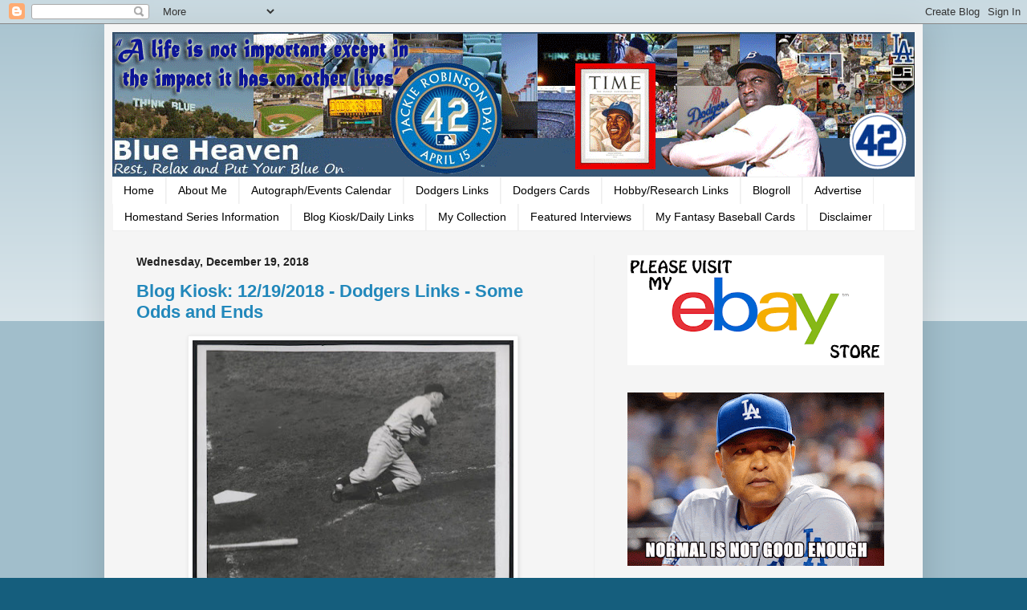

--- FILE ---
content_type: text/html; charset=utf-8
request_url: https://www.google.com/recaptcha/api2/aframe
body_size: 249
content:
<!DOCTYPE HTML><html><head><meta http-equiv="content-type" content="text/html; charset=UTF-8"></head><body><script nonce="M70xqZ5IlbuznN9cxehgAw">/** Anti-fraud and anti-abuse applications only. See google.com/recaptcha */ try{var clients={'sodar':'https://pagead2.googlesyndication.com/pagead/sodar?'};window.addEventListener("message",function(a){try{if(a.source===window.parent){var b=JSON.parse(a.data);var c=clients[b['id']];if(c){var d=document.createElement('img');d.src=c+b['params']+'&rc='+(localStorage.getItem("rc::a")?sessionStorage.getItem("rc::b"):"");window.document.body.appendChild(d);sessionStorage.setItem("rc::e",parseInt(sessionStorage.getItem("rc::e")||0)+1);localStorage.setItem("rc::h",'1769799358316');}}}catch(b){}});window.parent.postMessage("_grecaptcha_ready", "*");}catch(b){}</script></body></html>